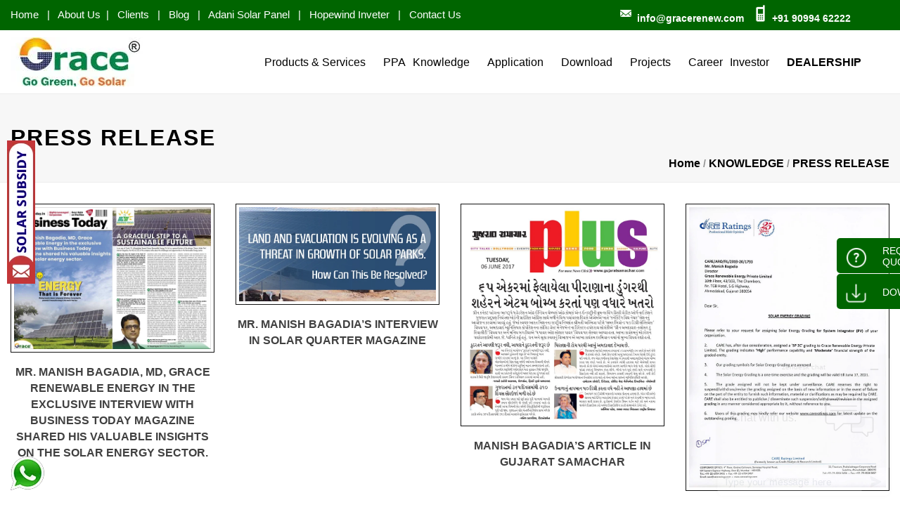

--- FILE ---
content_type: text/html; charset=UTF-8
request_url: https://gracerenew.com/press-release.php
body_size: 7662
content:
<!doctype html>
<html lang="en">
<head>
<meta charset="utf-8">
<title>Solar Powered Pump -Solar Pump  from Grace</title>
<meta name="description"  content="India&#039;s Best Companies top listings of Solar Water Pump , Solar Powered Pump , Solar Pump Supplier, Solar Pump Exporter Gujarat" />
<meta name="keywords"  content="solar pump ,solar water pump ,solar panels for buildings,solar powered pump ,solar panels for flat roofs,solar pump supplier,solar pump exporter india,gujarat-india,ahmedabad" />
<link rel="icon" href="favicon.webp" type="image/x-icon">
<link rel="canonical" href="https://gracerenew.com/press-release.php" />
<meta property="og:image" itemprop="image" content="https://gracerenew.com/images/grace-renewable-energy-logo.webp" />
<meta property="og:type" content="website" />
<meta name="og:title" content="Grace – Top Solar EPC, Solar rooftop and solar power systems supplier in india"/>
<meta name="og:description" content="Grace Renewable Energy Limited. - Top Solar EPC Company in India Providing Rooftop Solar System, Residential Solar rooftop, Commercial & Industrial Solar Power Projects."/>
<meta http-equiv="Content-Type" content="text/html; charset=utf-8" />
<meta name="viewport" content="width=device-width, initial-scale=1.0">
<link href="css/style-new.css" rel="stylesheet" type="text/css">
<link rel="stylesheet" href="https://cdnjs.cloudflare.com/ajax/libs/font-awesome/4.7.0/css/font-awesome.min.css">
<!-- ✅ schema meta data -->
<script type="application/ld+json">{"@context":"https://schema.org/","@type":"BreadcrumbList","itemListElement":[{"@type":"ListItem","position":1,"name":"index","item":"https://gracerenew.com/"},{"@type":"ListItem","position":2,"name":"Press Release","item":"https://gracerenew.com/press-release.php"}]}</script>
<script type="application/ld+json">{"@context":"https://schema.org/","@type":"LocalBusiness","name":"Grace Renewable Energy Limited.","address":{"@type":"PostalAddress","postalCode":"380054","streetAddress":"103/104, 10th Floor, The Chambers, Nr.TGB, SG Highway","addressCountry":"IN","addressLocality":"Ahmedabad"},"image":"https://gracerenew.com/images/business-today-magazine.webp","geo":{"@type":"GeoCoordinates","latitude":23.092551,"longitude":72.53004},"telephone":"90994 62222","priceRange":"Best price","url":"https://gracerenew.com/","sameAs":["https://www.facebook.com/people/Grace-Renewable-Energy-Ltd/61555828431023/?mibextid=ZbWKwL","https://www.instagram.com/grace_renewable/","https://twitter.com/grace_renewable","https://www.linkedin.com/company/grace-renewable-energy-pvt-ltd/","https://www.youtube.com/@gracerenewableenergy","https://maps.app.goo.gl/qGY7eonr9qk6TMu9A","https://pin.it/kqBmAIj","https://gracerenew.com/"]}</script>
<script type="application/ld+json">{"@context":"https://schema.org/","@type":"WebSite","name":"Grace Renewable Energy Limited.","url":"https://gracerenew.com/","potentialAction":{"@type":"SearchAction","target":"https://gracerenew.com/press-release.php{search_term_string}https://gracerenew.com/","query-input":"required name=search_term_string"}}</script>
<script type="application/ld+json">{"@context":"http://schema.org","@type":"Organization","name":"Grace Renewable Energy Limited.","legalName":"Grace Renewable Energy Limited.","url":"https://gracerenew.com/","logo":"https://gracerenew.com/images/logo-01.webp","sameAs":["https://www.facebook.com/people/Grace-Renewable-Energy-Ltd/61555828431023/?mibextid=ZbWKwL","https://www.instagram.com/grace_renewable/","https://twitter.com/grace_renewable","https://www.linkedin.com/company/grace-renewable-energy-pvt-ltd/","https://www.youtube.com/@gracerenewableenergy","https://maps.app.goo.gl/qGY7eonr9qk6TMu9A","https://pin.it/kqBmAIj","https://gracerenew.com/"],"address":[{"@type":"PostalAddress","streetAddress":"103/104, 10th Floor, The Chambers, Nr.TGB, SG Highway","addressLocality":"Ahmedabad","addressRegion":"Gujarat","postalCode":"380054","addressCountry":"IN"}],"contactPoint":[{"@type":"ContactPoint","telephone":"+91-90994 62222","contactType":"Customer Service"}],"aggregateRating":{"@type":"AggregateRating","ratingValue":"5.0","reviewCount":"111"}}</script>
<script type="application/ld+json">{"@context":"https://schema.org/","@type":"Product","name":"Press Release","image":"https://gracerenew.com/images/business-today-magazine.webp","description":"Best Companies top listings of Solar Water Pump , Solar Powered Pump , Solar Pump Supplier, Solar Pump Exporter Gujarat.","sku":"2581GREPL","mpn":"1654GREPL","brand":{"@type":"Brand","name":"Grace Renewable Energy Limited."},"offers":{"@type":"AggregateOffer","url":"https://gracerenew.com/","priceCurrency":"INR","lowPrice":"5000","highPrice":"50000","offerCount":"2"},"review":{"@type":"Review","name":"Al Emad Tours & Travels","reviewBody":"I have installed 5.70 kw Commercial with Adani 570 watt Toncop series. I am appreciated with Mr. Harnam Dhagia Sales & Service Team of Grace solar company. I have also share my colleagues reference.","reviewRating":{"@type":"Rating","ratingValue":"5","bestRating":"5","worstRating":"0"},"datePublished":"2024-03-19","author":{"@type":"Person","name":"Vinseo"},"publisher":{"@type":"Organization","name":"Grace Renewable Energy Limited."}},"aggregateRating":{"@type":"AggregateRating","ratingValue":"5","bestRating":"5","worstRating":"0","ratingCount":"143"}}</script>
<!-- Google tag (gtag.js) -->
<script async src="https://www.googletagmanager.com/gtag/js?id=G-VT6CQ3T1T6"></script>
<script>
window.dataLayer = window.dataLayer || [];
function gtag(){dataLayer.push(arguments);}
gtag('js', new Date());

gtag('config', 'G-VT6CQ3T1T6');
</script>
<!-- Google Tag Manager -->
<script>(function(w,d,s,l,i){w[l]=w[l]||[];w[l].push({'gtm.start':
new Date().getTime(),event:'gtm.js'});var f=d.getElementsByTagName(s)[0],
j=d.createElement(s),dl=l!='dataLayer'?'&l='+l:'';j.async=true;j.src=
'https://www.googletagmanager.com/gtm.js?id='+i+dl;f.parentNode.insertBefore(j,f);
})(window,document,'script','dataLayer','GTM-M5LLJ7BX');</script>
<!-- End Google Tag Manager --><!-- Meta Pixel Code -->
<script>
!function(f,b,e,v,n,t,s)
{if(f.fbq)return;n=f.fbq=function(){n.callMethod?
n.callMethod.apply(n,arguments):n.queue.push(arguments)};
if(!f._fbq)f._fbq=n;n.push=n;n.loaded=!0;n.version='2.0';
n.queue=[];t=b.createElement(e);t.async=!0;
t.src=v;s=b.getElementsByTagName(e)[0];
s.parentNode.insertBefore(t,s)}(window, document,'script',
'https://connect.facebook.net/en_US/fbevents.js');
fbq('init', '171486240459140');
fbq('track', 'PageView');
</script>
<noscript><img height="1" width="1" style="display:none"
src="https://www.facebook.com/tr?id=171486240459140&ev=PageView&noscript=1"
/></noscript>
<!-- End Meta Pixel Code -->
<!-- Google tag (gtag.js) -->
<script async src="https://www.googletagmanager.com/gtag/js?id=AW-10843790558">
</script>
<script>
  window.dataLayer = window.dataLayer || [];
  function gtag(){dataLayer.push(arguments);}
  gtag('js', new Date());

  gtag('config', 'AW-10843790558');
</script>

</head>
<body>
<!-- Google Tag Manager (noscript) -->
<noscript><iframe src="https://www.googletagmanager.com/ns.html?id=GTM-M5LLJ7BX"
height="0" width="0" style="display:none;visibility:hidden"></iframe></noscript>
<!-- End Google Tag Manager (noscript) -->
<div class="header-top">
  <div class="container">
    <div class="row">
      <div class="col-sm-7  header-top-left">
        <p> <a href="https://gracerenew.com/" title="Solar Power System Project">Home</a> &nbsp; | &nbsp; <a href="about-us.php" title="About Us">About Us</a> &nbsp;| &nbsp; <a href="clients.php" title="Clients">Clients</a> &nbsp; | &nbsp; <a href="blog.php" title="blog">Blog</a> &nbsp; | &nbsp; <a href="authorized-channel-partner-of-adani-solar-panel-distributor-in-gujarat.php" title="">Adani Solar Panel</a> &nbsp; | &nbsp; <a href="authorized-channel-partner-of-hopewind-inverter-in-western-resign-of-india.php" title="">Hopewind Inveter</a> &nbsp; | &nbsp; <a href="contact-us.php" title="Contact Us">Contact Us</a> </p>
      </div>
      <div class="col-sm-5" style="text-align:right; padding-right:70px;">
        <div class="email-icon"></div>
        <strong><a href="mailto:info@gracerenew.com" style="color:#fff;">info@gracerenew.com</a></strong> &nbsp;
        <div class="mob"></div>
        <strong> +91 90994 62222</strong></div>
    </div>
  </div>
</div>
<div class="menu-static">
  <div class="container">
    <div class="row">
      <div class="col-sm-3 logo"> <a href="https://gracerenew.com/" title="Solar EPC"> <img src="images/logo-01.webp" width="195" height="70" loading="lazy" alt="Solar EPC, Solar Panel ,EPC Contractor For Solar"></a></div>
      <div class="col-sm-9">
        <div class="menu-m1">
          <div class="stellarnav">
            <ul>
            
              <li><a href="products.php" title="Products">Products & Services</a>
                <ul>
                <li><a href="epc-projects.php" title="Solar EPC Contracts">Solar EPC Contracts</a>
                    <ul>
                    <li><a href="solar-epc-residential.php" title="Solar EPC Residential">Solar EPC Residential</a></li>
                    <li><a href="solar-epc-commercial-industrial.php" title="Solar EPC Commercial and Industrial">Solar EPC Commercial and Industrial</a></li>
                    </ul>
                  </li>
                  <li><a href="solar-panel.php" title="Solar Panel">Solar Panel</a>
                    <ul>
                      <li><a href="mono-crystalline-panel.php" title="MONO CRYSTALLINE PANEL">Mono Crystalline Panel</a></li>
                      <li><a href="bifacial-modules.php" title="BIFACIAL PANEL">Bifacial Panel</a></li>
                      <li><a href="half-cut-solar-panel.php" title="HALF CUT SOLAR PANEL">Half Cut Solar Panel</a></li>
                      <li><a href="mono-perc-solar-module.php" title="MONO PERC SOLAR MODULE">Mono Perc Solar Module</a></li>
                      <li><a href="merlin-flexible-module.php" title="MERLIN FLEXIBLE MODULE">Merlin Flexible Module</a></li>
                    </ul>
                  </li>
                
                  <li><a href="solar-inverter.php" title="INVERTER">Inverter</a>
                    <ul>
                      <li><a href="single-phase-inverter.php" title="SINGLE PHASE INVERTER">Single Phase Inverter</a></li>
                      <li><a href="three-phase-inverter.php" title="THREE PHASE INVERTER">Three Phase Inverter</a></li>
                      <li><a href="micro-inverter.php" title="MICRO INVERTER">Micro Inverter</a></li>
                      <li><a href="dc-to-ac-power-inverter.php" title="DC TO AC POWER INVERTER">Dc To Ac Power Inverter</a></li>
                    </ul>
                  </li>
                  <li><a href="services.php">Other Services</a>
                    <ul>
                      <li><a href="solar-epc-operations-and-maintenance.php" title="Solar EPC O&M Inverter">Solar EPC O&M Inverter</a></li>
                      <li><a href="solar-pv-module.php" title="Module Mounting Structure">Module Mounting Structure</a></li>
                      <li><a href="off-grid-solar-system.php" title="Off Grid Solar System">Off Grid Solar System</a></li>
                      <li><a href="hybrid-solar-system.php" title="Hybrid Solar System">Hybrid Solar System</a></li>
                      <li><a href="solar-tracking-system.php" title="Solar Tracking System">Solar Tracking System</a></li>
                      <!-- <li><a href="dc-to-ac-power-inverter.php" title="DC TO AC POWER INVERTER">ESS (Energy Storage System)</a></li> -->
                      <li><a href="energy-storage-system.php" title="ESS (ENERGY STORAGE SYSTEM)">ESS (Energy Storage System)</a>
                  <ul>
                   <li><a href="lithium-ion-batteries-for-solar-applications.php" title="Lithium Ion Batteries (Li-Ion) For Solar Applications">Lithium Ion Batteries (Li-Ion) For Solar Applications</a></li>
                    <li><a href="lithium-ion-batteries-residential.php" title="Lithium Ion Batteries (Li-Ion) Residential ">Lithium Ion Batteries (Li-Ion) Residential</a></li>
                     <li><a href="lithium-ion-batteries-commercial-industrial.php" title="Lithium Ion Batteries (Li-Ion) Commercial/Industrial">Lithium Ion Batteries (Li-Ion) Commercial/Industrial</a></li>
                      <li><a href="lithium-ion-batteries-grid-level.php" title="	Lithium Ion Batteries (Li-Ion) Grid Level ">	Lithium Ion Batteries (Li-Ion) Grid Level  </a></li>
                  
                  </ul>
                  </li>
                    </ul>
                  </li>
                </ul>
              </li>
              
              
              
              <li><a href="ppa-power-purchase-agreement.php" title="PPA">PPA</a></li>
              <!-- <li><a href="services.php" title="Services"></a>
                <ul>
                  <li><a href="epc-projects.php" title="EPC PROJECTS">EPC Projects</a>
                    <ul>
                      <li><a href="solar-epc-residential.php" title="SOLAR EPC RESIDENTIAL">Solar EPC Residential</a></li>
                      <li><a href="solar-epc-commercial-industrial.php" title="SOLAR EPC COMMERCIAL AND INDUSTRIA">Solar EPC Commercial and Industrial</a></li>
                    </ul>
                  </li>
                  <li><a href="solar-epc-operations-and-maintenance.php" title="SOLAR EPC O&M">Solar EPC O&M</a></li>
                  
                  <li><a href="off-grid-solar-system.php" title="OFF GRID SOLAR SYSTEM">Off Grid Solar System</a></li>
                   <li><a href="hybrid-solar-system.php" title="HYBRID SOLAR SYSTEM">Hybrid Solar System</a></li> 
                </ul>
              </li> -->
              <li><a href="#" title="Knowledge">Knowledge</a>
                <ul>
                  <li><a href="benefits-of-solar-why-solar.php" title="BENEFITS OF SOLAR WHY SOLAR">Benefits Of Solar (Why Solar)</a></li>
                  <li><a href="how-solar-system-works.php" title="HOW SOLAR SYSTEM WORKS">How Solar System Works</a></li>
                  <li><a href="news.php" title="NEWS">News</a></li>
                  <li><a href="press-release.php" title="PRESS RELEASE">Press Release</a></li>
                  <li><a href="events.php" title="EVENTS">Events</a></li>
                  <li><a href="best-ways-to-reduce-your-electricity-bill.php" title="BEST WAYS TO REDUCE YOUR ELECTRICITY BILL">Ways To Reduce Your Electricity Bill</a></li>
                </ul>
              </li>
              <li><a href="application.php" title="Application">Application</a>
                <ul>
                  <li><a href="solar-panels-for-buildings.php" title="SOLAR PANELS FOR BUILDINGS">Solar Panels For Buildings</a></li>
                  <li><a href="solar-panels-for-factories.php" title="SOLAR PANELS FOR FACTORIES">Solar Panels For Factories</a></li>
                  <li><a href="solar-panels-for-farm.php" title="SOLAR PANELS FOR FARM">Solar Panels For Farm</a></li>
                  <li><a href="solar-panels-for-hospitals.php" title="SOLAR PANELS FOR HOSPITALS">Solar Panels For Hospitals</a></li>
                  <li><a href="solar-panels-for-rooftops.php" title="SOLAR PANELS FOR ROOFTOPS">Solar Panels For Rooftops</a></li>
                  <li><a href="solar-panels-for-apartments.php" title="SOLAR PANELS FOR APARTMENTS">Solar Panels For Apartments</a></li>
                  <li><a href="solar-panels-for-agriculture.php" title="SOLAR PANELS FOR AGRICULTURE">Solar Panels For Agriculture</a></li>
                  <li><a href="solar-panels-for-electricity.php" title="SOLAR PANELS FOR ELECTRICITY">Solar Panels For Electricity</a></li>
                  <li><a href="solar-panels-for-greenhouse.php" title="SOLAR PANELS FOR GREENHOUSE">Solar Panels For Greenhouse</a></li>
                  <li><a href="solar-panels-for-lights.php" title="SOLAR PANELS FOR LIGHTS">Solar Panels For Lights</a></li>
                  <li><a href="solar-panels-for-offices.php" title="SOLAR PANELS FOR OFFICES">Solar Panels For Offices</a></li>
                  <li><a href="solar-panels-for-parking-lots.php" title="SOLAR PANELS FOR PARKING LOTS">Solar Panels For Parking Lots</a></li>
                  <li><a href="solar-panels-for-rooftops.php" title="SOLAR PANELS FOR ROOFTOPS">Solar Panels For Rooftops</a></li>
                  <li><a href="solar-panels-for-school-buildings.php" title="SOLAR PANELS FOR SCHOOL BUILDINGS">Solar Panels For School Buildings</a></li>
                  <li><a href="solar-panels-for-warehouses.php" title="SOLAR PANELS FOR WAREHOUSES">Solar Panels For Warehouses</a></li>
                </ul>
              </li>
              <li><a href="#" title="Download">Download</a>
                <ul>
                  <li><a href="cataloguebrochure.php" title="CATALOGUE">Catalogue</a></li>
                  
                </ul>
              </li>
              <li><a href="projects.php" title="PROJECTS">Projects</a>
                <ul>
                  <li><a href="case-study.php" title="CASE STUDY">Case Study</a></li>
                </ul>
              </li>
              <li><a href="career.php" title="CAREER">Career</a></li>
              <li><a href="#" title="Application">Investor</a>
                <ul>
                  <li><a href="company-profile.php">Company Information</a></li>            
                  <!-- <li><a href="corporate-governance-committees.php">Committees of Board of Directors</a></li> -->
                  <li><a href="ipo-document.php">IPO Documents</a></li>
                  <li><a href="investor-policies.php">Company’s Code & Policies</a></li>
                  <li><a href="annual-returns.php">Annual Return</a></li>
                  <li><a href="shareholding-pattern.php">Shareholding pattern</a></li>
                </ul>
              </li>
              <li><a href="dealership.php" class="DEALER">Dealership</a></li>
            </ul>
          </div>
        </div>
      </div>
    </div>
  </div>
</div>
<div class="banner-area banner-bg-1">         <div class="container">            <div class="row">               <div class="col-sm-12">                  <div class="banner text89">                     <h1>PRESS RELEASE</h1>                     <ul class="page-title-link">                        <li><a href="https://gracerenew.com/">Home</a></li>                        /                        <li>KNOWLEDGE</li>                        /                        <li>PRESS RELEASE</li>                     </ul>                  </div>               </div>            </div>         </div>      </div>      <div class="well-part">         <div class="container">            <div class="row">               <div class="col-sm-3">				   <div class="product_dtl">					  <div class="images-part">						 <a href="business-today-magazine.pdf" rel="noopener" target="_blank"><img src="images/business-today-magazine.webp" alt="Business Today Magazine"></a>						 <h4><a href="business-today-magazine.pdf" rel="noopener" target="_blank">Mr. Manish Bagadia, MD, Grace Renewable Energy in the exclusive interview with Business Today Magazine shared his valuable insights on the solar energy sector.</a>							</a>						 </h4>					  </div>                  </div>               </div>               <div class="col-sm-3">				   <div class="product_dtl">					  <div class="images-part">						 <a href="mr-manish-bagadias-interview-in-solar-quarter-magazine.php"><img src="images/new/solar-quarter-magazine.webp" alt="MR. MANISH BAGADIA’S INTERVIEW IN SOLAR QUARTER MAGAZINE"></a>						 <h4><a href="mr-manish-bagadias-interview-in-solar-quarter-magazine.php">MR. MANISH BAGADIA’S INTERVIEW IN SOLAR QUARTER MAGAZINE</a></h4>					  </div>                  </div>               </div>               <div class="col-sm-3">				   <div class="product_dtl">					  <div class="images-part">						 <a href="manish-bagadias-article-in-gujarat-samachar.php"><img src="images/new/press-img.webp" alt="MANISH BAGADIA’S ARTICLE IN GUJARAT SAMACHAR"></a>						 <h4><a href="manish-bagadias-article-in-gujarat-samachar.php">MANISH BAGADIA’S ARTICLE IN GUJARAT SAMACHAR</a></h4>					  </div>                  </div>               </div>               <div class="col-sm-3">				   <div class="product_dtl">					  <div class="images-part">						 <a href="world-class-mnre-approved-care-ratings-agency-has-accredited-grace-renewable-energy.php"><img src="images/new/grading-letter-grace-renewable-energy-private-limited.webp" alt="WORLD CLASS MNRE APPROVED CARE RATINGS AGENCY HAS ACCREDITED GRACE RENEWABLE ENERGY “SP2C” GRADING."></a>						 <h4><a href="world-class-mnre-approved-care-ratings-agency-has-accredited-grace-renewable-energy.php">WORLD CLASS MNRE APPROVED CARE RATINGS AGENCY HAS ACCREDITED Grace Renewable Energy Limited WITH “SP2C” GRADING.</a></h4>					  </div>                  </div>               </div>            </div>            <div class="row wel-text">               <div class="col-sm-3">				   <div class="product_dtl">					  <div class="images-part">						 <a href="in-an-exclusive-interview-with-epc-world-grace-solar-managing-director-mr-manish-bagadia.php"><img src="images/new/epc-interview-1.webp" alt="epc interview"></a>						 <h4><a href="in-an-exclusive-interview-with-epc-world-grace-solar-managing-director-mr-manish-bagadia.php">IN AN EXCLUSIVE INTERVIEW WITH EPC WORLD, GRACE SOLAR MANAGING DIRECTOR MR. MANISH BAGADIA SHARES HIS VIEWS ON THE GROWTH OPPORTUNITIES AND MAJOR HICCUPS IN THE INDIAN RENEWABLE INDUSTRY</a></h4>					  </div>                  </div>               </div>            </div>         </div>      </div>      <script src="js/script-new.js"></script>      <div id="footer-01">
  <div class="container wel-title">
    <div class="row footer">
      <div class="col-sm-3">
        <h3>INFORMATION</h3>
        <ul>
          <li><a href="https://gracerenew.com/"><i class="fa fa-chevron-right" aria-hidden="true"></i> Home</a></li>
          <li><a href="about-us.php"><i class="fa fa-chevron-right" aria-hidden="true"></i> About Us</a></li>
          <li><a href="clients.php"><i class="fa fa-chevron-right" aria-hidden="true"></i> Clients</a></li>
          <li><a href="products.php"><i class="fa fa-chevron-right" aria-hidden="true"></i> Products & Services</a></li>
          <li><a href="projects.php"><i class="fa fa-chevron-right" aria-hidden="true"></i> Projects</a></li>
          <li><a href="career.php"><i class="fa fa-chevron-right" aria-hidden="true"></i> Career</a></li>
          <li><a href="blog.php"><i class="fa fa-chevron-right" aria-hidden="true"></i> Blog</a></li>
          <li><a href="dealership.php"><i class="fa fa-chevron-right" aria-hidden="true"></i> Dealership</a></li>
          <li><a href="contact-us.php"><i class="fa fa-chevron-right" aria-hidden="true"></i> Contact Us
          </a></li>
        </ul>
      </div>
      <div class="col-sm-4">
        <h3>CONTACT INFO</h3>
        <ul>
          <li>
            <p><span style="color:#000;"></span><strong>Registered Office</strong></p>
          </li>
          <li>
         <p><span style="color:#000;"><strong>Address :</strong> </span>404/405/406 4th floor, Sarthik Square, Above Half Ticket, Near Honest Restaurant Pakwan Cross Road, <br>
SG Highway, Ahmedabad-380054, Gujarat, India.</p>
          </li>
          <!--<li>
            <p><span style="color:#000;"></span><strong>Registered Office</strong></p>
          </li>-->
          <!--<li>
         <p><span style="color:#000;"><strong>Address :</strong> </span>43, The Chamber Near TGB Hotel, S G Highway, Bodakdev, Ahmedabad - 380054, Gujarat, India.</p>
          </li>-->
          <li>
            <p><span style="color:#000;"><strong>Contact No :</strong> </span>+91 90994 62222</p>
          </li>
          <li>
            <p><span style="color:#000;"><strong>Fax No :</strong> </span>+91 79 26852981</p>
          </li>
          <li><strong>Email Id : </strong><a href="mailto:info@gracerenew.com?bcc=vinayakInfoSoft@gmail.com &amp;Subject=**** Email From https://gracerenew.com/ Powered By : #1 Vinayak InfoSoft *****" title="info@gracerenew.com">info@gracerenew.com</a></li>
          <li><strong>Website : </strong><a href="https://gracerenew.com/" title="Grace Renewable Energy">www.gracerenew.com</a></li>
        </ul>
        <p class="social"> <a rel="nofollow noopener" href="https://www.facebook.com/people/Grace-Renewable-Energy-Ltd/61555828431023/?mibextid=ZbWKwL" target="_blank" ><img src="images/facebook-icon.png" width="32" height="32" loading="lazy" alt="facebook"/></a> <a rel="nofollow noopener" href="https://www.instagram.com/grace_renewable " target="_blank"><img src="images/insta-icon.png" width="32" height="32" loading="lazy" alt="instagram"/></a> <a rel="nofollow noopener" href="https://twitter.com/grace_renewable " target="_blank"><img src="images/twitter-icon.png" width="32" height="32" loading="lazy" alt="twitter"/></a> <a rel="nofollow noopener" href="https://www.linkedin.com/company/grace-renewable-energy-pvt-ltd/ " target="_blank"><img src="images/linkedin-icon.png" width="32" height="32" loading="lazy" alt="linkedin"/></a> <a rel="nofollow noopener" href="https://youtube.com/@gracerenewableenergy6967 " target="_blank"><img src="images/youtube-icon.png" width="32" height="32" loading="lazy" alt="youtube"/></a> <a rel="nofollow noopener" href="https://maps.app.goo.gl/qGY7eonr9qk6TMu9A " target="_blank"><img src="images/my-business.png" width="32" height="32" loading="lazy" alt="map"/></a> <a rel="nofollow noopener" href="https://pin.it/kqBmAIj" target="_blank"><img src="images/social.png" width="32" height="32" loading="lazy" alt="pinterest"/></a> </p>
      </div>
      <div class="col-sm-5 fotter-img all-img"> <img src="images/makeinindia.webp" width="449" height="174" loading="lazy" alt="Make in india - Solar EPC Contractor"> <a href="https://goo.gl/maps/6HVeh8rw1yFFPMtz7" rel="nofollow noopener" target="_blank" title="Solar Module ">
      <img src="images/map.webp" width="606" height="176" loading="lazy" alt="Solar Module "  /></a> </div>
    </div>
  </div>
</div>
<div class="sticky-footer">
  <div class="sticky-phone">		<a class="mobile-num" href="tel:09099462222">+91 90994 62222</a><a href="mailto:info@gracerenew.com" class="email">  info@gracerenew.com</a>	</div>
</div>
<div class="footer-01" style="background:#2c325d;"> 	<div class="container">		<div class="row">
			<div class="col-sm-12" style="text-align:center; font-size:15px">
				<p style="padding-bottom:10px;">					<a href="solar-basics.php" title="Solar Basics" style="text-decoration:none;">Solar Basics</a>  &nbsp; | &nbsp; 					<a href="videos.php" title="Videos" style="text-decoration:none;">Videos</a>  &nbsp; | &nbsp; 					<a href="terms-and-conditions-20191127.pdf" rel="noopener" target="_blank" title="Terms and Conditions">Terms and Conditions</a> &nbsp; |  &nbsp;					<a href="news.php" title="News">News</a> &nbsp; |&nbsp; 					<a href="customer-feedback.php" title="Customer Feedback">Customer Feedback</a>				</p>
				<p>© gracerenew.com 2026 | All Rights Reserved.  ::  Powered by : <a href="https://vinayakinfosoft.com/" target="_blank" rel="noopener">#1 Vinayak InfoSoft - SEO Company Ahmedabad</a></p><br><br>
			</div>
		</div>
	</div></div>
<div class="whatsapp_btn">	<div class="icon_logo">
		<a href="https://api.whatsapp.com/send?phone=+919099462222&amp;text=Hi Grace Renewable Energy Limited, I need your Product My Name is...." rel="nofollow noopener" title="whatsapp" target="_blank">			<div class="whatsapp-icon"></div>		</a>	</div>
	<div class="circle_waves" style="animation-delay: 0s"></div>	
	<div class="circle_waves" style="animation-delay: 1s"></div>
	<div class="circle_waves" style="animation-delay: 2s"></div>
	<div class="circle_waves" style="animation-delay: 3s"></div>
</div>
<div class="right_product" style="top: 390px;">
	<span class="qlClose"></span>
    <div class="skool-icon">
		<ul>
			<li class="qlCuReq"><a href="request-a-callback.php">Request A <br>Quote</a></li>
			<li class="qlCu"><a href="cataloguebrochure.php">Downloads</a></li>
		</ul>
    </div></div>

    
    <!--END of Request A Quote-->
<script text="type/javascript"> 
	$(function(){
		$.get("enquiry_popup.htm", function( my_var ) {
		$('body').prepend(my_var);
		}, 'html');
	});
</script>
<!--END of Request A Quote-->
<!--Start of Zopim Live Chat Script-->
<script type="text/javascript">
window.$zopim||(function(d,s){var z=$zopim=function(c){z._.push(c)},$=z.s=
d.createElement(s),e=d.getElementsByTagName(s)[0];z.set=function(o){z.set.
_.push(o)};z._=[];z.set._=[];$.async=!0;$.setAttribute("charset","utf-8");
$.src="//v2.zopim.com/?3ggsgz8L3iynRgko9NxaffAa5wAHCfRO";z.t=+new Date;$.
type="text/javascript";e.parentNode.insertBefore($,e)})(document,"script");
</script>
<!--End of Zopim Live Chat Script-->
<script async="async" type="text/javascript">
	_linkedin_partner_id = "3455193";
	window._linkedin_data_partner_ids = window._linkedin_data_partner_ids || [];
	window._linkedin_data_partner_ids.push(_linkedin_partner_id);
</script><script type="text/javascript">
	(function(){var s = document.getElementsByTagName("script")[0];
	var b = document.createElement("script");
	b.type = "text/javascript";b.async = true;
	b.src = "https://snap.licdn.com/li.lms-analytics/insight.min.js";
	s.parentNode.insertBefore(b, s);})();
</script>
<noscript>
	<img height="1" width="1" style="display:none;" alt="linkedin" src="https://px.ads.linkedin.com/collect/?pid=3455193&fmt=gif" />
</noscript></body></html>

--- FILE ---
content_type: text/html; charset=UTF-8
request_url: https://gracerenew.com/enquiry_popup.htm
body_size: 1175
content:
<style>
.modal-lg{width:750px}.modal-dialog{margin:7% auto}.inq-btn-home{position:fixed;top:200px;left:10px;width:125px;height:50px;z-index:11}.modal{z-index:999999!important}.modal-header{padding:10px 15px 0 15px;background-color:#373435}.modal-title{font-size:18px;color:#fff;text-align:left;padding-bottom:9px}.modal-body{padding:0 15px 10px 15px}.capside{float:left;margin-top:25px}.close{position:absolute;right:16px;top:13px;font-size:35px;color:#fff}.pop-img{margin-top:10%;margin-bottom:20px;width:300px;height:auto}.pop-img-01{margin-top:2%;margin-bottom:20px;width:370px;height:auto}
button.close{-webkit-appearance:none;cursor:pointer;background:0 0;border:0;background-color:#b52414!important;padding:6px 15px;margin-top:-14px!important;position:absolute;opacity:1;color:#fff!important}@media only screen and (max-width:768px){.modal-lg{width:75%;margin:15px auto}.dmo{display:none}.modal-footer{padding:15px 21px;text-align:right;border-top:none;margin-top:-72px;position:relative;z-index:999;width:120px;float:right}.inq-btn-home img{width:30px; height:auto;}}
</style>

<script src="js/jquery.validate.min.js?1"></script>
<div  class="inq-btn-home" data-toggle="modal" data-target="#exampleModal">
   <img src="images/inq-btn-home.webp" width="40" height="204"  alt="Request A Quote"/>
</div>
<div class="modal fade" id="exampleModal" tabindex="-1" role="dialog" aria-labelledby="exampleModalLabel" aria-hidden="true">
   <div class="modal-dialog modal-lg" role="document">
      <div class="modal-content">
         <div class="modal-header">
            <p class="modal-title" id="exampleModalLabel">Request A Quote </p>
            <button type="button" class="close" data-dismiss="modal" aria-label="Close">
            <span aria-hidden="true">&times;</span>
            </button>
         </div>
         <div class="modal-body">
            <div class="row">
       <div class="col-sm-6 dmo" style="text-align:center;">
       <img src="images/logo-1.webp" class="pop-img" width="483" height="109" loading="lazy" alt="logo"/>
            <img src="images/solar-rooftop-with-subsidy.webp" class="pop-img-01" width="380" height="183" loading="lazy" alt="Get Complete details for
Solar RoofTop Yojana"/></div>
            <div class="col-sm-6">
            <div class="widget footer-widgets tag-widget formtop">
               <form class="form-horizontal form1" action="save_enquery.php" method="post" name="feedback" id="feedback" onsubmit="return validate();">
                  <!-- Form Name -->
                  <!-- Text input-->
                  <div class="form-group has-feedback">
                        <input name="v_contact" class="form-control" id="v_contact" type="text" placeholder="Name" />
                        <span class="form-control-feedback right-ok"></span>
                  </div>
                  <div class="form-group has-feedback">
                        <input name="v_email" class="form-control" type="email" required id="v_email" value="" placeholder="Email" />
                        <span class="form-control-feedback right-ok"></span>
                  </div>
                  <div class="form-group has-feedback">
                        <input name="v_city" class="form-control" id="v_city" size="30"  placeholder="City"/>
                        <span class="form-control-feedback right-ok"></span>
                  </div>
                  <div class="form-group has-feedback">
            <input name="v_phone" class="form-control number21" id="v_phone" size="30" type="tel" maxlength="10" minlength="10"  placeholder="Your Phone:" />
                        <span class="form-control-feedback right-ok"></span>
                  </div>
                  <div class="form-group has-feedback">
                        <textarea name="v_inquiry" cols="33" rows="2"  class="form-control" id="v_inquiry" placeholder="Your Message"></textarea>
                        <span class="form-control-feedback right-ok"></span>
                  </div>
                  <div class="form-group has-feedback">
                        <input type="text" class="form-control" value="" id="captchaImg" name="captchaImg" disabled="" />
                         </div>
                     <div class="form-group has-feedback" style="display:flex">
          <input type="text" placeholder="Enter sum" required autocomplete="off" aria-autocomplete="none" name="uCaptcha" id="uCaptcha" class="form-control">
                        <span class="form-control-feedback right-ok"></span>
                         &nbsp; <a href="javascript:refreshCaptcha();"><img src="images/fa-refresh.webp" width="36" height="36" alt="refresh"></a>
                     </div>
                     <div class="form-group has-feedback">
                        <input  type="submit" value="Submit" name="Submit" class="Submit-box" />
                     </div>
                 
               </form>
            </div>
            </div>
            </div>
         </div>
         
         <div class="modal-footer">
            <button type="button" class="btn btn-secondary" data-dismiss="modal">Close</button>
         </div>
      </div>
   </div>
</div>

--- FILE ---
content_type: text/html; charset=UTF-8
request_url: https://gracerenew.com/save_enquery.php
body_size: -37
content:
4 + 6